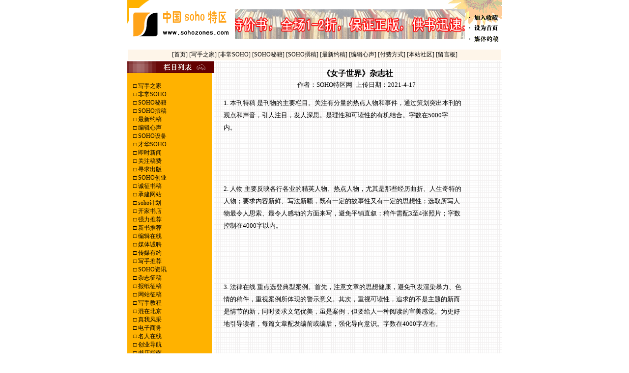

--- FILE ---
content_type: text/html
request_url: http://www.sohozones.com/list.asp?id=7221
body_size: 10694
content:

<script> 
nereidFadeObjects  =  new  Object(); 
nereidFadeTimers  =  new  Object(); 

function  nereidFade(object,  destOp,  rate,  delta){ 
if  (!document.all) 
return 
        if  (object  !=  "[object]"){    //do  this  so  I  can  take  a  string  too 
                setTimeout("nereidFade("+object+","+destOp+","+rate+","+delta+")",0); 
                return; 
        } 
                 
        clearTimeout(nereidFadeTimers[object.sourceIndex]); 
         
        diff  =  destOp-object.filters.alpha.opacity; 
        direction  =  1; 
        if  (object.filters.alpha.opacity  >  destOp){ 
                direction  =  -1; 
        } 
        delta=Math.min(direction*diff,delta); 
        object.filters.alpha.opacity+=direction*delta; 

        if  (object.filters.alpha.opacity  !=  destOp){ 
                nereidFadeObjects[object.sourceIndex]=object; 
                nereidFadeTimers[object.sourceIndex]=setTimeout("nereidFade(nereidFadeObjects["+object.sourceIndex+"],"+destOp+","+rate+","+delta+")",rate); 
        } 
} 

 var currentpos,timer; 



function initialize() 

{ 

timer=setInterval("scrollwindow()",10);

} 

function sc(){

clearInterval(timer);	

}

function scrollwindow() 

{ 

currentpos=document.body.scrollTop; 

window.scroll(0,++currentpos); 

if (currentpos != document.body.scrollTop) 

sc();

} 

document.onmousedown=sc

document.ondblclick=initialize

</script>
  
<html>
<head>
<title>中国SOHO特区网---http://www.sohozones.com</title>
<meta http-equiv="Content-Type" content="text/html; charset=gb2312">
<meta name=keywords content="中国投稿热线,工作室,文学,稿件">
<link href="style.css" rel="stylesheet" type="text/css">
</head>



<META content="MSHTML 6.00.2600.0" name=GENERATOR></HEAD>


<body bgcolor="#FFFFFF" text="#000000" topmargin="0">
<table width="763" border="0" align="center" cellpadding="0" cellspacing="0">  <tr>           <td width="727" height="96" background="images/bg001.gif">       <table width="100%" border="0" cellspacing="0" cellpadding="0">          <tr>                      <td width="31%" height="55" align="center"> <img src="images/logo.gif">           </td>            <td width="69%" height="55">                           <div align="center"><a href="http://www.buyshu.com"><img src="images/logo1.gif" width="468" height="60" border="0" alt="中国最大的图书批发网站"></a></div>            </td>          </tr>        </table>      </td>          <td width="36" height="96"><img src="images/bg002.gif" width="72" height="99" usemap="#Map" border="0"></td>    </tr>  </table><table width="763" border="0" align="center">  <tr>    <td height="22" bgcolor="#FEF5E9">       <div align="center"><a href="index.asp"> [首页] </a>                 <a href="article.asp?nclassid=51">[写手之家]         </a>                 <a href="article.asp?nclassid=52">[非常SOHO]         </a>                 <a href="article.asp?nclassid=53">[SOHO秘籍]         </a>                 <a href="article.asp?nclassid=54">[SOHO撰稿]         </a>                 <a href="article.asp?nclassid=55">[最新约稿]         </a>                 <a href="article.asp?nclassid=56">[编辑心声]         </a>                 <a href="fk.asp">[付费方式] </a><a href="http://www.sinalover.com/sohobbs/">[本站社区]</a>         <a href="http://guest.tougao.com/index.asp?userid=71" target="_blank">[留言板]</a>               </div>    </td>  </tr></table><map name="Map">  <area shape="rect" coords="-1,19,85,43" href="http://www.sohozones.com"             onClick="JavaScript:window.external.addFavorite('http://www.sohozones.com','中国SOHO特区网');return false;">  <area shape="rect" coords="2,69,102,95" href="addyg.asp"  target=_blank>  <area shape="rect" coords="-1,44,85,67" href="http://www.sohozones.com"             onClick="this.style.behavior='url(#default#homepage)';this.setHomePage('http://www.sohozones.com')"></map>

<div align="center">
  
  <table width="763" border="0" cellspacing="0" cellpadding="0">
    <tr>
      <td height="633" valign="top" background="images/bg014.gif"   bgcolor="FFB200"> 
        <table width="176" border="0" cellspacing="0" cellpadding="0">
          <tr>
            <td width="176"><img src="images/bg01122.gif" width="176" height="24"></td>
          </tr>
          <tr>
            <td height="143" valign="top"> <br>
              <table width="90%" border="0" align="center">
                <tr> 
                  <td> 
                    
                    □<a href="article.asp?nclassid=51"> 
                    写手之家 <br>
                    
                    </a> 
                    
                    □<a href="article.asp?nclassid=52"> 
                    非常SOHO <br>
                    
                    </a> 
                    
                    □<a href="article.asp?nclassid=53"> 
                    SOHO秘籍 <br>
                    
                    </a> 
                    
                    □<a href="article.asp?nclassid=54"> 
                    SOHO撰稿 <br>
                    
                    </a> 
                    
                    □<a href="article.asp?nclassid=55"> 
                    最新约稿 <br>
                    
                    </a> 
                    
                    □<a href="article.asp?nclassid=56"> 
                    编辑心声 <br>
                    
                    </a> 
                    
                    □<a href="article.asp?nclassid=57"> 
                    SOHO设备 <br>
                    
                    </a> 
                    
                    □<a href="article.asp?nclassid=58"> 
                    才华SOHO <br>
                    
                    </a> 
                    
                    □<a href="article.asp?nclassid=59"> 
                    即时新闻 <br>
                    
                    </a> 
                    
                    □<a href="article.asp?nclassid=60"> 
                    关注稿费 <br>
                    
                    </a> 
                    
                    □<a href="article.asp?nclassid=61"> 
                    寻求出版 <br>
                    
                    </a> 
                    
                    □<a href="article.asp?nclassid=62"> 
                    SOHO创业 <br>
                    
                    </a> 
                    
                    □<a href="article.asp?nclassid=63"> 
                    诚征书稿 <br>
                    
                    </a> 
                    
                    □<a href="article.asp?nclassid=64"> 
                    承建网站 <br>
                    
                    </a> 
                    
                    □<a href="article.asp?nclassid=66"> 
                    soho计划 <br>
                    
                    </a> 
                    
                    □<a href="article.asp?nclassid=67"> 
                    开家书店 <br>
                    
                    </a> 
                    
                    □<a href="article.asp?nclassid=68"> 
                    强力推荐 <br>
                    
                    </a> 
                    
                    □<a href="article.asp?nclassid=69"> 
                    新书推荐 <br>
                    
                    </a> 
                    
                    □<a href="article.asp?nclassid=70"> 
                    编辑在线 <br>
                    
                    </a> 
                    
                    □<a href="article.asp?nclassid=71"> 
                    媒体诚聘 <br>
                    
                    </a> 
                    
                    □<a href="article.asp?nclassid=73"> 
                    传媒有约 <br>
                    
                    </a> 
                    
                    □<a href="article.asp?nclassid=74"> 
                    写手推荐 <br>
                    
                    </a> 
                    
                    □<a href="article.asp?nclassid=75"> 
                    SOHO资讯 <br>
                    
                    </a> 
                    
                    □<a href="article.asp?nclassid=76"> 
                    杂志征稿 <br>
                    
                    </a> 
                    
                    □<a href="article.asp?nclassid=77"> 
                    报纸征稿 <br>
                    
                    </a> 
                    
                    □<a href="article.asp?nclassid=78"> 
                    网站征稿 <br>
                    
                    </a> 
                    
                    □<a href="article.asp?nclassid=80"> 
                    写手教程 <br>
                    
                    </a> 
                    
                    □<a href="article.asp?nclassid=81"> 
                    混在北京 <br>
                    
                    </a> 
                    
                    □<a href="article.asp?nclassid=82"> 
                    真我风采 <br>
                    
                    </a> 
                    
                    □<a href="article.asp?nclassid=83"> 
                    电子商务 <br>
                    
                    </a> 
                    
                    □<a href="article.asp?nclassid=84"> 
                    名人在线 <br>
                    
                    </a> 
                    
                    □<a href="article.asp?nclassid=85"> 
                    创业导航 <br>
                    
                    </a> 
                    
                    □<a href="article.asp?nclassid=86"> 
                    书店指南 <br>
                    
                    </a> 
                    
                    □<a href="article.asp?nclassid=91"> 
                    网站建设 <br>
                    
                    </a> 
                    
                    □<a href="article.asp?nclassid=97"> 
                    soho创业经验 <br>
                    
                    </a> 
                    
                    □<a href="article.asp?nclassid=98"> 
                    soho投资融资 <br>
                    
                    </a> 
                    
                    □<a href="article.asp?nclassid=99"> 
                    版税出版您的书稿 <br>
                    
                    </a> 
                    
                    □<a href="article.asp?nclassid=100"> 
                    招商合作 <br>
                    
                    </a> 
                    
                    □<a href="article.asp?nclassid=101"> 
                    品牌营销 <br>
                    
                    </a> 
                    
                    □<a href="article.asp?nclassid=102"> 
                    媒体资源整合 <br>
                    
                    </a> 
                    
                    □<a href="article.asp?nclassid=103"> 
                    最新创业项目 <br>
                    
                    </a> 
                    
                    □<a href="article.asp?nclassid=104"> 
                    代写代笔 <br>
                    
                    </a> 
                    
                    □<a href="article.asp?nclassid=105"> 
                    软文推广 <br>
                    
                    </a> 
                    
                    □<a href="article.asp?nclassid=106"> 
                    sohozones全球报道 <br>
                    
                    </a> 
                    
                    □<a href="article.asp?nclassid=107"> 
                    新媒体运营 <br>
                    
                    </a> 
                    
                    □<a href="article.asp?nclassid=108"> 
                    创业动态 <br>
                    
                    </a> 
                    
                    □<a href="article.asp?nclassid=110"> 
                    soho财富故事 <br>
                    
                    </a> 
                    
                    □<a href="article.asp?nclassid=111"> 
                    soho创业指南 <br>
                    
                    </a> 
                    
                    □<a href="article.asp?nclassid=112"> 
                    域名财富故事 <br>
                    
                    </a> 
                    
                    □<a href="article.asp?nclassid=113"> 
                    自由职业者 <br>
                    
                    </a> 
                    
                    □<a href="article.asp?nclassid=114"> 
                    soho创业经验 <br>
                    
                    </a> 
                    
                    □<a href="article.asp?nclassid=115"> 
                    24小时内付稿费公众号 <br>
                    
                    </a> 
                    
                    □<a href="article.asp?nclassid=117"> 
                    图书批发货源导航 <br>
                    
                    </a> 
                    
                    □<a href="article.asp?nclassid=118"> 
                    图书营销手册 <br>
                    
                    </a> 
                    
                    □<a href="article.asp?nclassid=119"> 
                    大众出版 <br>
                    
                    </a> 
                    
                    □<a href="article.asp?nclassid=120"> 
                    出版产业观察 <br>
                    
                    </a> 
                    
                    □<a href="article.asp?nclassid=121"> 
                    书业人物 <br>
                    
                    </a> 
                    
                    □<a href="article.asp?nclassid=122"> 
                    SOHOZONES免费环球资源 <br>
                    
                    </a> 
                    
                    □<a href="article.asp?nclassid=123"> 
                    SOHOZONES免费赚钱资源 <br>
                    
                    </a> 
                    
                    □<a href="article.asp?nclassid=124"> 
                    SOHO理财 <br>
                    
                    </a> 
                    
                    □<a href="article.asp?nclassid=125"> 
                    SOHO健康顾问 <br>
                    
                    </a> 
                    
                    □<a href="article.asp?nclassid=126"> 
                    SOHO网上创业 <br>
                    
                    </a> 
                    
                    □<a href="article.asp?nclassid=127"> 
                    SOHO房产 <br>
                    
                    </a> 
                    
                    □<a href="article.asp?nclassid=128"> 
                    SOHO教父 <br>
                    
                    </a> 
                    
                    □<a href="article.asp?nclassid=129"> 
                    SOHO居家办公 <br>
                    
                    </a> 
                    
                    □<a href="article.asp?nclassid=130"> 
                    SOHO成功人士 <br>
                    
                    </a> 
                    
                    □<a href="article.asp?nclassid=131"> 
                    SOHO财富故事 <br>
                    
                    </a> 
                    
                    □<a href="article.asp?nclassid=132"> 
                    SOHO文化 <br>
                    
                    </a> 
                    
                    □<a href="article.asp?nclassid=133"> 
                    SOHO美食 <br>
                    
                    </a> 
                    
                    □<a href="article.asp?nclassid=134"> 
                    SOHO教育 <br>
                    
                    </a> 
                    
                    □<a href="article.asp?nclassid=135"> 
                    SOHO科技 <br>
                    
                    </a> 
                    
                    □<a href="article.asp?nclassid=136"> 
                    SOHO网上社交 <br>
                    
                    </a> 
                    
                    □<a href="article.asp?nclassid=137"> 
                    寻求发表 <br>
                    
                    </a> 
                    
                    □<a href="article.asp?nclassid=138"> 
                    爱情故事 <br>
                    
                    </a> 
                    
                    □<a href="article.asp?nclassid=139"> 
                    soho财富故事 <br>
                    
                    </a> 
                    
                    □<a href="article.asp?nclassid=140"> 
                    soho创业指南 <br>
                    
                    </a> 
                    
                    □<a href="article.asp?nclassid=141"> 
                    书商财富故事 <br>
                    
                    </a> 
                    
                    □<a href="article.asp?nclassid=142"> 
                    出书巴巴 <br>
                    
                    </a> 
                    
                    □<a href="article.asp?nclassid=143"> 
                    写作变现致富 <br>
                    
                    </a> 
                    
                    □<a href="article.asp?nclassid=144"> 
                    创业商机 <br>
                    
                    </a> 
                    
                    □<a href="article.asp?nclassid=145"> 
                    百万版税求书稿 <br>
                    
                    </a> 
                    
                    □<a href="article.asp?nclassid=146"> 
                    日本女友爱情故事 <br>
                    
                    </a> 
                    
                    □<a href="article.asp?nclassid=147"> 
                    外贸SOHO <br>
                    
                    </a> 
                    
                    □<a href="article.asp?nclassid=148"> 
                    SOHO百万富翁计划 <br>
                    
                    </a> 
                    
                    □<a href="article.asp?nclassid=149"> 
                    爱上写作 <br>
                    
                    </a> 
                    
                    □<a href="article.asp?nclassid=150"> 
                    电子书免费阅读 <br>
                    
                    </a> 
                    
                    □<a href="article.asp?nclassid=151"> 
                    靠谱淘金计划 <br>
                    
                    </a> 
                    
                    □<a href="article.asp?nclassid=152"> 
                    创业邦 <br>
                    
                    </a> 
                    
                    □<a href="article.asp?nclassid=153"> 
                    免费分享 <br>
                    
                    </a> 
                    
                    □<a href="article.asp?nclassid=154"> 
                    现金大派送 <br>
                    
                    </a> 
                    
                    □<a href="article.asp?nclassid=155"> 
                    稿费认领通知 <br>
                    
                    </a> 
                    
                    □<a href="article.asp?nclassid=156"> 
                    soho博客 <br>
                    
                    </a> 
                    
                    □<a href="article.asp?nclassid=157"> 
                    生财之道 <br>
                    
                    </a> 
                    
                    □<a href="article.asp?nclassid=158"> 
                    一本万利 <br>
                    
                    </a> 
                    
                    □<a href="article.asp?nclassid=159"> 
                    soho投资指南 <br>
                    
                    </a> 
                    
                    □<a href="article.asp?nclassid=160"> 
                    soho致富攻略 <br>
                    
                    </a> 
                    
                    □<a href="article.asp?nclassid=161"> 
                    soho淘金启示 <br>
                    
                    </a> 
                    
                  </td>
                </tr>
              </table>
            </td>
          </tr>
          <tr>
            <td height="234" valign="top"> 
              <table width="100%" border="0" cellspacing="0" cellpadding="0">
                <tr>
                  <td><img src="images/bg012.gif" width="176" height="24"></td>
                </tr>
                <tr>
                  <td height="83"><br>
                    <font color="#666666">
                    <table width="100%" border="0" height="21">
                      <tr> 
                        <td width="6%" height="215">&nbsp;</td>
                        <td width="94%" height="215" align="left"> 
                          <p><br>
                            ·电话：010-51662125<br>
                            <font color="#000000">·</font>手机：13011807335<br>
                            <font color="#000000">·</font>OICQ：652155904 
                            <br>
                            <font color="#000000">·</font>电子邮件：<a href="mailto:sohozones@126.com">sohozones@126.com</a> 
                            <br>
                            <font color="#000000">·</font>通讯地址：北京朝阳建国路15号<br>
                            <font color="#000000">·</font>邮政编码：100024<br>
                            <font color="#FFFFFF"><a href="main.asp" target="_blank"><font color="#FCB14E">--管中心理</font></a></font><br>
                            <a href="http://guest.tougao.com/index.asp?userid=71" target="_blank"><img src="images/guest.gif" alt="请您留言" border="0"></a> 
                          </p>
                        </td>
                      </tr>
                    </table>
                    </font> </td>
                </tr>
              </table>
            </td>
          </tr>
          <tr>
            <td height="173" valign="top">
              <table width="100%" border="0" cellspacing="0" cellpadding="0">
                <tr> 
                  <td><img src="images/bg013.gif" width="176" height="24"></td>
                </tr>
                <tr> 
                  <td align="right"> <br>
                    <br>
                    <table width="95%" border="0" height="15">
                      <tr> 
                        <td> 
                          浏览总人数：<img SRC=htmledit/gif/2.gif Align=middle><img SRC=htmledit/gif/8.gif Align=middle><img SRC=htmledit/gif/2.gif Align=middle><img SRC=htmledit/gif/7.gif Align=middle><img SRC=htmledit/gif/4.gif Align=middle><img SRC=htmledit/gif/5.gif Align=middle><img SRC=htmledit/gif/3.gif Align=middle><img SRC=htmledit/gif/9.gif Align=middle><img SRC=htmledit/gif/8.gif Align=middle><br><font size=2 color=000000>今日浏览总人数：</font><img SRC=htmledit/gif/1.gif Align=middle><img SRC=htmledit/gif/2.gif Align=middle><img SRC=htmledit/gif/7.gif Align=middle><img SRC=htmledit/gif/5.gif Align=middle><img SRC=htmledit/gif/8.gif Align=middle><br><font size=2 color=000000>昨日浏览总人数：</font><img SRC=htmledit/gif/3.gif Align=middle><img SRC=htmledit/gif/9.gif Align=middle><img SRC=htmledit/gif/6.gif Align=middle><img SRC=htmledit/gif/5.gif Align=middle><img SRC=htmledit/gif/2.gif Align=middle><br><font size=2 color=000000>本月浏览总人数：</font><img SRC=htmledit/gif/9.gif Align=middle><img SRC=htmledit/gif/5.gif Align=middle><img SRC=htmledit/gif/5.gif Align=middle><img SRC=htmledit/gif/4.gif Align=middle><img SRC=htmledit/gif/2.gif Align=middle><img SRC=htmledit/gif/8.gif Align=middle><br><font size=2 color=000000>上月浏览总人数：</font><img SRC=htmledit/gif/1.gif Align=middle><img SRC=htmledit/gif/3.gif Align=middle><img SRC=htmledit/gif/4.gif Align=middle><img SRC=htmledit/gif/8.gif Align=middle><img SRC=htmledit/gif/5.gif Align=middle><img SRC=htmledit/gif/8.gif Align=middle><img SRC=htmledit/gif/2.gif Align=middle><br>
                        </td>
                      </tr>
                    </table>
                  </td>
                </tr>
              </table>
            </td>
          </tr>
        </table>
      </td>
      <td  width="595" valign="top" background="images/b2.gif"> 
        <TABLE width="581" height=360 border=0 align=center cellPadding=5 cellSpacing=0>
  <TBODY>
                                    <TR bgColor=#90b870> 
                                      
            <TD width=571 height=6 bgcolor="#FFFFFF" background="images/b2.gif"> 
              <P align=center><FONT color=#000000><SPAN><font size="3"> </font></SPAN></FONT></P>
            </TD>
                                    </TR>
                                    <TR> 
                                      
            <TD vAlign=top width=571 bgColor=#ffffff 
                            height=163 background="images/b2.gif"> 
              <div align="center"><font color=#000000><span><font color=#000000><span><font size=2> 
                
                </font><font 
                              size=3><b> 《女子世界》杂志社</b></font></span></font><font size="3"> 
                </font></span></font><br>
              </div>
              <table width="99%" border="0">
                                          <tr> 
                                            <td align="center"><font color=#000000><span><font color=#000000><span><font size="2">作者：</font><font color="#000000" size="2"><span>SOHO特区网</span></font></span></font> 
                                              <font size="2"> <font color="#FFFFFF">-</font>上传日期：2021-4-17</font></span></font></td>
                                          </tr>
                                        </table>
                                        <TABLE cellSpacing=6 cellPadding=6 width="89%" 
                              border=0>
                                          <TBODY>
                                            <TR> 
                                              
                                                </font> 
                                              
                  <td width="626"  id=thetd  style="FONT-SIZE: 10pt; LINE-HEIGHT: 25px" height="32"> 
                    1.&nbsp;本刊特稿&nbsp;是刊物的主要栏目。关注有分量的热点人物和事件，通过策划突出本刊的观点和声音，引人注目，发人深思。是理性和可读性的有机结合。字数在5000字内。&nbsp;&nbsp;&nbsp;<br>&nbsp;&nbsp;<br>&nbsp;&nbsp;<br>&nbsp;&nbsp;<br>&nbsp;&nbsp;<br>2.&nbsp;人物&nbsp;主要反映各行各业的精英人物、热点人物，尤其是那些经历曲折、人生奇特的人物；要求内容新鲜、写法新颖，既有一定的故事性又有一定的思想性；选取所写人物最令人思索、最令人感动的方面来写，避免平铺直叙；稿件需配3至4张照片；字数控制在4000字以内。&nbsp;&nbsp;&nbsp;<br>&nbsp;&nbsp;<br>&nbsp;&nbsp;<br>&nbsp;&nbsp;<br>&nbsp;&nbsp;<br>3.&nbsp;法律在线&nbsp;重点选登典型案例。首先，注意文章的思想健康，避免刊发渲染暴力、色情的稿件，重视案例所体现的警示意义。其次，重视可读性，追求的不是主题的新而是情节的新，同时要求文笔优美，虽是案例，但要给人一种阅读的审美感觉。为更好地引导读者，每篇文章配发编前或编后，强化导向意识。字数在4000字左右。&nbsp;&nbsp;&nbsp;<br>&nbsp;&nbsp;<br>&nbsp;&nbsp;<br>&nbsp;&nbsp;<br>&nbsp;&nbsp;<br>4.&nbsp;纪实故事&nbsp;贴近读者，深入生活和人心。故事以可读性强为宗旨。要求有独到切入角度，写出命运碰撞的酸甜苦辣、写出婚姻恋爱家庭的曲折、写出真情的感人、写出创业的生存智慧。主要围绕情感做文章。身边的事却能体现出不同的智慧，体现出一种关怀。文章以纪实形式出现，结构紧凑完整，故事情节浓厚，文风精练，题目及小标题富有冲击力。4000字以内，为增强纪实感可以附图片，经采用另外付酬。&nbsp;&nbsp;&nbsp;<br>&nbsp;&nbsp;<br>&nbsp;&nbsp;<br>&nbsp;&nbsp;<br>&nbsp;&nbsp;<br>5.&nbsp;话题&nbsp;主要关注30-40岁成熟女性感兴趣的话题，文章是策划类形式，对读者要有所借鉴和指导。5000字左右，内容好，可适当长些。&nbsp;&nbsp;&nbsp;<br>&nbsp;&nbsp;<br>&nbsp;&nbsp;<br>&nbsp;&nbsp;<br>&nbsp;&nbsp;<br>6.&nbsp;城市表情&nbsp;反映城市人的生活现状和心态，内容健康，形式多样。风格上应注重现代、时尚、新颖，但要尽量避免虚无缥缈、完全文学作品化，以准确体现当代城市人的生活现状及其心态。字数在1500字以内。&nbsp;&nbsp;&nbsp;<br>&nbsp;&nbsp;<br>&nbsp;&nbsp;<br>&nbsp;&nbsp;<br>&nbsp;&nbsp;<br>7.&nbsp;婚姻门诊&nbsp;栏目宗旨是——不求婚姻的改变，但求婚姻的改善。文章由3部分组成——用口述或故事形式提出婚姻中的问题，要具有普遍性，能引起读者最大的共鸣，此处文笔要简洁，不要拖沓；专家针对所存在的问题，提出贴心、具有可操作性的建议；主人公依专家建议行事的后续反馈。3500字左右。&nbsp;&nbsp;&nbsp;<br>&nbsp;&nbsp;<br>&nbsp;&nbsp;<br>&nbsp;&nbsp;<br>&nbsp;&nbsp;<br>8.&nbsp;婚恋兵法&nbsp;分析恋爱、婚姻、家庭的成功的原因和失败的教训，探讨如何恋爱、如何对待婚姻的方法，为读者提供既实际又有效的“支招”。文笔要生动活泼，视角要独特，分析要透彻，感悟要深刻，观念要现代。字数在2000字以内。&nbsp;&nbsp;&nbsp;<br>&nbsp;&nbsp;<br>&nbsp;&nbsp;<br>&nbsp;&nbsp;<br>&nbsp;&nbsp;<br>9.&nbsp;危情追踪&nbsp;追踪危机情感。口述个案+记者采访手记的形式。个案要具有普遍性，故事要有共鸣，对读者要有启发。4000字内。&nbsp;&nbsp;&nbsp;<br>&nbsp;&nbsp;<br>&nbsp;&nbsp;<br>&nbsp;&nbsp;<br>&nbsp;&nbsp;<br>10.&nbsp;心理按摩&nbsp;主要是刊发心理专家撰写的有关人们心理健康方面的文章。要求实用性和可读性并重，让读者不但能从中学习到心理健康的有关知识、得到某些帮助，而且文笔要流畅清新，让读者爱看。字数2000字以内。&nbsp;&nbsp;&nbsp;<br>&nbsp;&nbsp;<br>11、“家庭教育”专栏：来稿要求故事真实,事件典型,在青少年人中具有普遍性,并邀请教育专家给予剖析。文稿3500字左右。&nbsp;&nbsp;&nbsp;<br>&nbsp;&nbsp;<br>“家庭教育”栏目设置以个案讲述故事，辅以专家剖析为主要内容。选稿应注重事件典型性、可读性，在青少年中具有一定广泛性。关注心理建设、真正反映出家教中的问题所在，辅以专家精辟的解析，告知事件产生的根源和心理动向，以及应该采取的积极措施和补救方法。&nbsp;&nbsp;&nbsp;<br>&nbsp;&nbsp;<br>&nbsp;&nbsp;<br>12.漫画与幽默&nbsp;二者都需要轻松、时尚、现代的风格；前者手法要有新意，内涵要意味深长；后者要调侃、机智，且有内在的审美品位。&nbsp;&nbsp;&nbsp;<br>&nbsp;&nbsp;<br>特别提醒：&nbsp;&nbsp;&nbsp;<br>&nbsp;&nbsp;<br>&nbsp;&nbsp;<br>&nbsp;&nbsp;<br>&nbsp;&nbsp;<br>1、我们杂志的读者定位是三十到四十岁的成熟女性。针对她们的婚姻情感生活的写实性稿子，属于生活类杂志。切忌文学创作痕迹太浓的稿子。&nbsp;&nbsp;&nbsp;<br>&nbsp;&nbsp;<br>&nbsp;&nbsp;<br>&nbsp;&nbsp;<br>&nbsp;&nbsp;<br>2、请你在创作之前先看栏目要求选择自己可以驾御的栏目来写，投稿千万要写清投稿栏目名称，这样可以节省你我的时间，对于不写明投稿栏目的稿件，恕不回复，谢谢！&nbsp;&nbsp;&nbsp;<br>&nbsp;&nbsp;<br>&nbsp;&nbsp;<br>&nbsp;&nbsp;<br>&nbsp;&nbsp;<br>3、由于约稿网站有限，如果看到我社多位编辑的稿约，在你投稿时同一篇稿子最好只投给其中的一位编辑，如发现你的稿子在我们多位编辑的邮箱出现，请原谅我们的不回复，所以一个杂志社最好追随一位编辑，希望大家理解！！&nbsp;&nbsp;&nbsp;<br>&nbsp;&nbsp;<br>&nbsp;&nbsp;<br>&nbsp;&nbsp;<br>&nbsp;&nbsp;<br>4、我们杂志是月刊，截稿日期为每月25号，最好在20号前把稿子给我，便于大家沟通修改提高稿子质量，谢谢，希望看到大家的来稿。5、来稿会在5天内得到回复，我不会忽略任何一个作者和，前提是你写明投稿栏目，我们是河北省妇联主办的刊物，自1983年办刊以来，一直坚持信誉第一，决不出现拖欠稿费情况，谢谢！！&nbsp;&nbsp;&nbsp;<br>&nbsp;&nbsp;<br>&nbsp;&nbsp;<br>&nbsp;&nbsp;<br>&nbsp;&nbsp;<br>6、来稿最好传到邮箱或在QQ上直接给我，当然前提是我在线，可随时和我QQ联系，请写明写手，闲聊毋加，谢谢理解！！&nbsp;&nbsp;&nbsp;<br>&nbsp;&nbsp;<br>&nbsp;&nbsp;<br>&nbsp;&nbsp;<br>&nbsp;&nbsp;<br>7、稿酬为每千字80到120元不等，视稿件的质量而定。&nbsp;&nbsp;&nbsp;<br>&nbsp;&nbsp;<br>&nbsp;&nbsp;<br>&nbsp;&nbsp;<br>&nbsp;&nbsp;<br>地址：石家庄裕华西路408号《女子世界》杂志社&nbsp;&nbsp;&nbsp;<br>&nbsp;&nbsp;<br>&nbsp;&nbsp;<br>&nbsp;&nbsp;<br>&nbsp;&nbsp;<br>邮编：050051&nbsp;&nbsp;&nbsp;<br>&nbsp;&nbsp;<br>&nbsp;&nbsp;<br>&nbsp;&nbsp;<br>&nbsp;&nbsp;<br>电话：0311—88231853或&nbsp;87908131&nbsp;&nbsp;&nbsp;<br>&nbsp;&nbsp;<br>&nbsp;&nbsp;<br>&nbsp;&nbsp;<br>&nbsp;&nbsp;<br>QQ:84504954&nbsp;&nbsp;&nbsp;<br>&nbsp;&nbsp;<br>&nbsp;&nbsp;<br>&nbsp;&nbsp;<br>&nbsp;&nbsp;<br>邮箱：laomalp820114@163.com&nbsp;&nbsp;&nbsp;<br>&nbsp;&nbsp;<br>&nbsp;&nbsp;<br>&nbsp;&nbsp;<br>&nbsp;&nbsp;<br>博客：http:blog.sina.com.cn/u/1229681320&nbsp;&nbsp;&nbsp;
<div id="Layer1" style="position:absolute; left:508px;
top:192px; width:174px; height:137px"  > <font size="3"> 
                                                  
                                                  </font></div></td>
                                              
                                            </TR>
                                          </TBODY>
                                        </TABLE>
            </TD>
                                    </TR>
                                    <TR> 
                                      
            <TD vAlign=top align=left width="571" 
                            bgColor=#FDFEFF height=35 background="images/b2.gif"> 
              <TABLE height=22 cellSpacing=0 cellPadding=0 
                              width="100%" border=0>
                                          <TBODY>
                                            <TR> 
                                              <TD class=black width=327 height=9></TD>
                                              
                  <TD class=black width=328 
                                height=9 align="center" bgcolor="#FFFFFF" background="images/b2.gif">&nbsp;&nbsp;&nbsp;&nbsp;&nbsp;&nbsp;&nbsp;&nbsp;&nbsp;&nbsp;&nbsp;&nbsp;&nbsp;&nbsp;&nbsp; 
                    <font size=2>浏览次数：<font color="#FF0000">1334</font></font><font color="#FFFFFF">--</font> 
                    <a href="REVIEW.asp?id=7221"><img src="images/pinlun.gif" width="66" height="18" border="0" alt="发表评论,已评论0次"></a></TD>
                                            </TR>
                                          </TBODY>
                                        </TABLE>
              <hr noshade size="1">
              
              <br>
              <font color="#FFFFFF">----</font><font color=#0772B1>上篇文章</font>：<a href="list.asp?id=7220">《知音》杂志是中国发行量最大的新闻纪实类杂志</a> 
              
              <br>
              <font color="#FFFFFF">----</font><font color=#0772B1>下篇文章</font>：<a href="list.asp?id=7222">《EQ宝贝》杂志约稿函 </a> 
              
              <br>
              <br>
            </TD>
                                    </TR>
                                  </TBODY>
                                </TABLE>
                                <br>
      </td>
    </tr>
  </table>
  <table width="763" border="0" cellspacing="0" cellpadding="0">
    <tr>
      <td background="images/bg010.gif" height="48" valign="bottom"> 
        <table width="763" border="0" cellspacing="0" cellpadding="0">
          <tr>
            <td>
              <div align="center"> <p><font color="#FFFFFF"> <font color="#FFFFFF"><a href="about.asp"><font color="#000000">关于我们</font></a> 
  <font color="#000000">|</font> <a href="fk.asp"><font color="#000000">付费指南</font></a> 
  <font color="#000000">|</font> <a href="mailto:sohozones@tom.com"><font color="#000000">广告服务</font></a> 
  <font color="#000000">|</font> <a href="mailto:sohozones@tom.com"><font color="#000000">联系方式</font><font color="#FFFFFF"><br>
  <br>
  </font></a></font></font><font color="#FFFFFF"><a href="http://www.sohozones.com/" target="_blank"><font color="#FFFFFF">中国soho特区</font></a> 
  版权所有 </font></p>
<script charset="UTF-8" id="LA_COLLECT" src="//sdk.51.la/js-sdk-pro.min.js"></script>
<script>LA.init({id:"3LuFyAsaUPApB74Y",ck:"3LuFyAsaUPApB74Y"})</script></div>
            </td>
          </tr>
        </table>
      </td>
    </tr>
  </table>
</div>
</body>
</html>


--- FILE ---
content_type: text/css
request_url: http://www.sohozones.com/style.css
body_size: 681
content:
A{text-decoration:none;color:black}
A:hover {COLOR: #ff0000; TEXT-DECORATION: underline}
 td{font-size:9pt;}
INPUT.buttonface{BACKGROUND: #ff9900; border:1 solid black; COLOR: #ffffff; FONT-SIZE: 9pt; FONT-STYLE: normal; FONT-VARIANT: normal; FONT-WEIGHT: normal; HEIGHT: 18px; LINE-HEIGHT: normal}
input.smallInput{border:1 solid black;FONT-SIZE: 9pt; FONT-STYLE: normal; FONT-VARIANT: normal; FONT-WEIGHT: normal; HEIGHT: 18px; LINE-HEIGHT: normal}
.b1{font-size: 12pt; font-family:"Verdana", "Arial", "宋体";}
.b2{font-size: 7pt; font-family:"Verdana", "Arial", "宋体";}
select {border-width: 1; border-color: #000000; background-color: #efefef; font-family: 宋体; font-size: 9pt; font-style: bold;}
.text {  font-family: "宋体"; font-size: 12px; color: #000000}
.fmat {  border: #7A9BDE; border-style: solid; border-top-width: 1px; border-right-width: 1px; border-bottom-width: 1px; border-left-width: 1px}
.bokcss {  font-family: "宋体"; font-size: 12px; color: #000000; height: 17px; width: 120px; border: #7A9BDE; border-style: solid; border-top-width: 0px; border-right-width: 0px; border-bottom-width: 1px; border-left-width: 0px; background-color: #F1F4FC;}
.Areckboxcss { 
 font: 12px "宋体"; color: #000000; background-color: #FFE077; border: #000000; border-style: solid; border-top-width: 1px; border-right-width: 1px; border-bottom-width: 1px; border-left-width: 1px; 
; height: 16px; width: 50px }
body{font-size:9pt;}